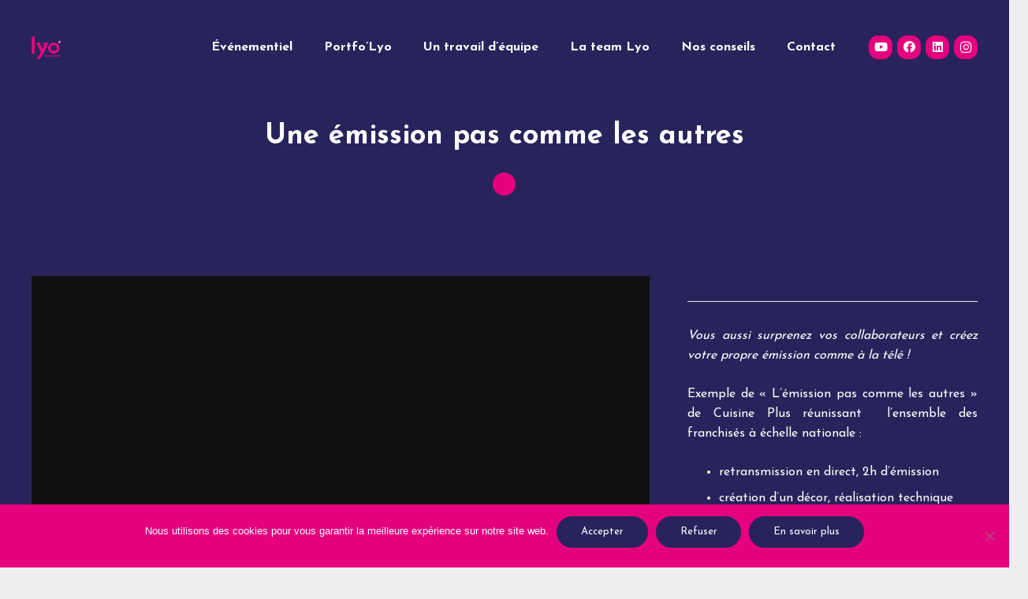

--- FILE ---
content_type: text/css
request_url: https://lyoproduction.com/wp-content/themes/Impreza-child/style.css?ver=8.36.1
body_size: 3810
content:
/*
Theme Name: Impreza Child
Template: Impreza
Version: 1.0
Author:	UpSolution
Theme URI: http://impreza.us-themes.com/
Author URI: http://us-themes.com/
*/

/*Add your own styles here:*/

/*entete*/
.lp-ico-social .w-socials-item-link, .lp-ico-social-footer .w-socials-item-link{background-color:#e5007e !important; border-radius:40% !important;}
.lpf-btnarrow-home{padding:0 !important; width:60px; height:60px; line-height:60px; border-radius:50% !important; display:inline-block;}
.lpf-btnarrow-home i{margin-right:0 !important; font-size:2rem;}
.lpf-btnarrow-home .w-btn-label{display:none;}
.lp-firstsection .l-section-img{top:100px !important;}
/*.lp-firstsection iframe{margin:auto !important; left:inherit !important; top:0px !important; width:100% !important;}*/

/*titres*/
.h1underline-left::after{margin-top:8px; content:''; width:100px; height:2px; background-color:#e5007e; display:block;}
.h2underline-left h2::after{margin-top:8px; content:''; width:100px; height:2px; background-color:#e5007e; display:block;}
.h2underline-center h2::after{margin:0 auto; margin-top:8px; content:''; width:100px; height:2px; background-color:#e5007e; display:block;}
.h3underline-left h3::after{margin-top:8px; content:''; width:70px; height:2px; background-color:#e5007e; display:block;}

/*Section Portfolio*/
.lp-btn-popup-home .w-grid-item-h{display:inline-block;}
.lp-btn-popup-home:hover .w-btn{background-color:#e5007e;}
.lp-tricateg-port .g-filters{margin-bottom:3rem;}
.lp-tricateg-port .g-filters-item{margin:0 10px 10px 0 !important; border:#e5007e 2px solid; border-radius:2rem !important; display:block;}
.lp-tricateg-port .g-filters-item:hover, .lp-tricateg-port .g-filters-item.active{background-color:#e5007e !important;}
.lp-mainport-textbox::after{position:absolute; bottom:0; right:-150px; width:488px; height:100px; content:''; background-image:url('https://lyoproduction.com/wp-content/uploads/2019/02/lyo-production-curseurs-video.png'); background-size:cover; display:block;}
.single-us_portfolio h1{font-size:36px !important;}
.single-us_portfolio h2{font-size:24px !important;}
.l-popup-box-content{max-width:1300px !important;}
@media (max-width: 900px){
	.lp-mainport-textbox::after{display:none;}
	.home .l-section .l-section-img{background-image:none !important;}
	.lp-tricateg-port .g-filters-item{margin-left:auto !important; margin-right:auto !important; width:40% !important;}
}

/*Section Lyo*/
.lp-inner-slogan p{color:#e5007e; font-size:23px; font-weight:700;}

/*Section temoignage*/
.slick-dots li i{border:#e5007e 3px solid; border-radius:50%; background-color:#fff;}

/*Page Lyo Production*/
.lp-page-lyo-productionh2 h2{font-size:23px !important;}

/*Blogue*/
.single p{text-align:justify;}

/*footer*/
/*.lp-bg-footer{background:linear-gradient(to bottom, #29235c, #e5007e);}*/
/*Formulaire*/
.lp-form-footer .bloc-tiers{width:33.33%; float:left;}
.lp-form-footer::after{content:''; clear:both; display:block;}
.lp-form-footer .bloc-tiers p{margin-right:30px;}
.lp-form-footer label{display:none !important;}
.lp-form-footer input[type=text], .lp-form-footer input[type=email], .lp-form-footer textarea{background-color:transparent !important; border:none; border-bottom:#e5007e 2px solid; box-shadow:none !important; border-radius:0px; color:#fff;}
@media (max-width: 900px){
	.lp-form-footer .bloc-tiers{width:100%; float:none;}
	.lp-form-footer .bloc-tiers:last-child p{margin-top:1.5rem;}
}
.lp-btn-mention{padding:0.5rem 1.8rem !important; margin-bottom:10px !important; border-radius:2rem !important; background:#29235c !important; border:#29235c 2px solid !important;  font-family: 'Josefin Sans', sans-serif !important; transition:0.3s !important;}
.lp-btn-mention:hover{background:#e5007e !important; border:#29235c 2px solid !important; color:#fff !important;}

.us_iframe #cookie-notice, .us_iframe .grecaptcha-badge{display:none !important;}

--- FILE ---
content_type: text/javascript
request_url: https://lyoproduction.com/wp-content/themes/Impreza-child/js/anims.js?ver=6.8.1
body_size: 548
content:
/*
Author : Steven Baratié - La Coquille Web
URL : https://lacoquilleweb.com/

Scripts pour le menu basés sur jQuery
*/


/* SMOOTH SCROLL */
jQuery(document).ready(function(){

	jQuery('.lp-smoothlink a[href*="#"]').on("click", function(){
		var t = jQuery(this.hash);
		var boxOffset = t.offset().top - 120;
		jQuery('html,body').animate({scrollTop:boxOffset}, 'slow');
		return false;
	});

});

jQuery(window).one("load", function() {

	if(jQuery(this).scrollTop() > 120){
		var t = jQuery(window.location.hash);
		var boxOffset = t.offset().top - 120;
		jQuery('html,body').animate({scrollTop:boxOffset}, 'slow');
		return false;
	}

});
